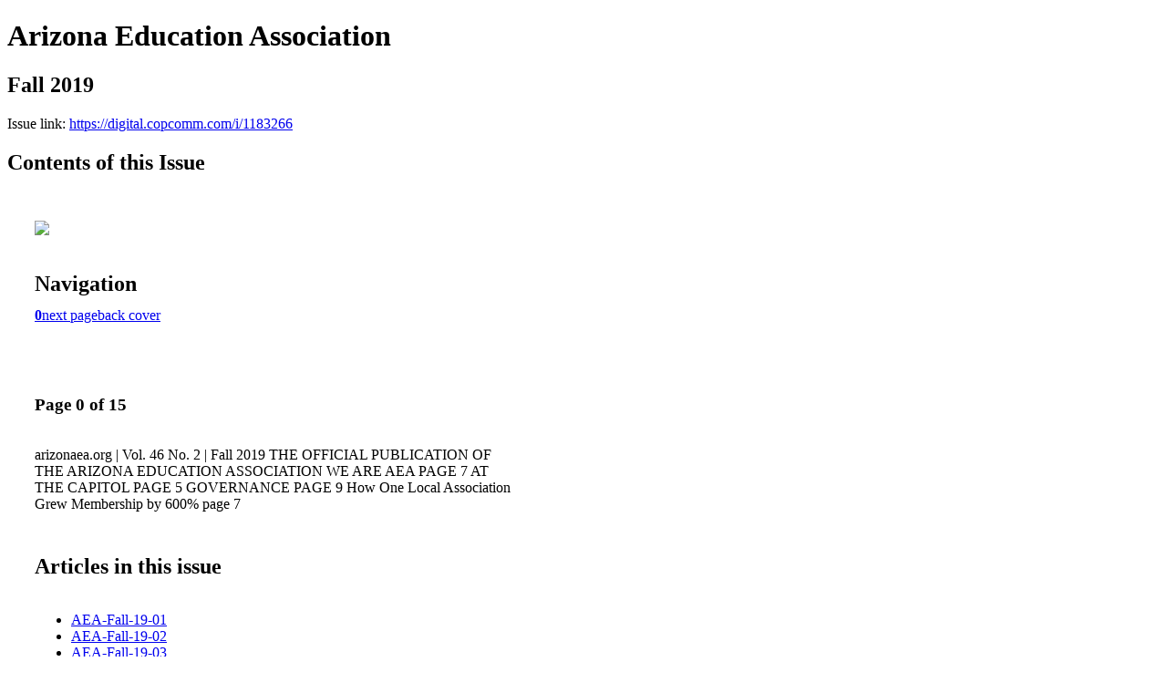

--- FILE ---
content_type: text/html; charset=UTF-8
request_url: https://digital.copcomm.com/i/1183266-fall-2019
body_size: 4483
content:
<!DOCTYPE html PUBLIC "-//W3C//DTD XHTML 1.0 Transitional//EN" "http://www.w3.org/TR/xhtml1/DTD/xhtml1-transitional.dtd">

<html xmlns="http://www.w3.org/1999/xhtml" xml:lang="en" lang="en" xmlns:og="http://ogp.me/ns#" xmlns:fb="https://www.facebook.com/2008/fbml">
    	<head>
                    <link rel="icon" href="" type="image/x-icon"/>
            		<meta charset="utf-8">
				<meta name="description" content="" />
		<meta name="keywords" content="" />
		
		
		<title>Arizona Education Association - Fall 2019</title>
		
		<meta itemprop="image" content="https://content.cdntwrk.com/files/aT0xMTgzMjY2JnA9MCZ2PTEmY21kPXYmc2lnPTViOGM2MDFmNDA1MDRmZmRhY2E4OTdmNDExYzQyNjBj/-w-450-80.jpg"><meta property="og:image" content="https://content.cdntwrk.com/files/aT0xMTgzMjY2JnA9MCZ2PTEmY21kPXYmc2lnPTViOGM2MDFmNDA1MDRmZmRhY2E4OTdmNDExYzQyNjBj/-w-450-80.jpg"/>	</head>

	<body>
	    <h1>Arizona Education Association</h1>
<h2>Fall 2019</h2>

<p></p>
<p>Issue link: <a href="https://digital.copcomm.com/i/1183266">https://digital.copcomm.com/i/1183266</a></p>

<h2>Contents of this Issue</h2>
<div style='float:left;clear:none;margin:30px;width:960px;'><div class='issue-img-wrapper'><img id='issue-img-2' src='https://content.cdntwrk.com/files/aT0xMTgzMjY2JnA9MCZ2PTEmY21kPXYmc2lnPTViOGM2MDFmNDA1MDRmZmRhY2E4OTdmNDExYzQyNjBj/-w-450-80.jpg'/></div><h2 style="clear:both;padding-top:20px;margin-bottom:12px;text-align:left">Navigation</h2><div class='btn-group' id='navigation'><a class='btn active' href='#'><strong>0</strong></a><a rel="next" class="btn" title="Arizona Education Association - Fall 2019 page 1" href="https://digital.copcomm.com/i/1183266/1">next page</a><a class="btn" title="Arizona Education Association - Fall 2019 page 15" href="https://digital.copcomm.com/i/1183266/15">back cover</a></div></div><div style='float:left;clear:none;text-align:left;margin:30px;width:550px'><h3> Page 0 of 15</h3><p><div style="max-height:300px;overflow-x:hidden;margin-bottom:30px;padding-right:20px;"><p>arizonaea.org | Vol. 46 No. 2 | Fall 2019

THE OFFICIAL PUBLICATION OF THE ARIZONA EDUCATION ASSOCIATION

WE ARE AEA
PAGE 7
AT THE CAPITOL
PAGE 5
GOVERNANCE
PAGE 9

How One Local

Association Grew

Membership by 600%
page 7</p></div><h2>Articles in this issue</h2><div style="max-height:200px;overflow-x:hidden;margin-bottom:30px;padding-right:20px;"><ul class='nav'>		<li><a href="https://digital.copcomm.com/i/1183266/0" title="Read article: AEA-Fall-19-01">AEA-Fall-19-01</a></li>
			<li><a href="https://digital.copcomm.com/i/1183266/1" title="Read article: AEA-Fall-19-02">AEA-Fall-19-02</a></li>
			<li><a href="https://digital.copcomm.com/i/1183266/2" title="Read article: AEA-Fall-19-03">AEA-Fall-19-03</a></li>
			<li><a href="https://digital.copcomm.com/i/1183266/3" title="Read article: AEA-Fall-19-04">AEA-Fall-19-04</a></li>
			<li><a href="https://digital.copcomm.com/i/1183266/4" title="Read article: AEA-Fall-19-05">AEA-Fall-19-05</a></li>
			<li><a href="https://digital.copcomm.com/i/1183266/5" title="Read article: AEA-Fall-19-06">AEA-Fall-19-06</a></li>
			<li><a href="https://digital.copcomm.com/i/1183266/6" title="Read article: AEA-Fall-19-07">AEA-Fall-19-07</a></li>
			<li><a href="https://digital.copcomm.com/i/1183266/7" title="Read article: AEA-Fall-19-08">AEA-Fall-19-08</a></li>
			<li><a href="https://digital.copcomm.com/i/1183266/8" title="Read article: AEA-Fall-19-09">AEA-Fall-19-09</a></li>
			<li><a href="https://digital.copcomm.com/i/1183266/9" title="Read article: AEA-Fall-19-10">AEA-Fall-19-10</a></li>
			<li><a href="https://digital.copcomm.com/i/1183266/10" title="Read article: AEA-Fall-19-11">AEA-Fall-19-11</a></li>
			<li><a href="https://digital.copcomm.com/i/1183266/11" title="Read article: AEA-Fall-19-12">AEA-Fall-19-12</a></li>
			<li><a href="https://digital.copcomm.com/i/1183266/12" title="Read article: AEA-Fall-19-13">AEA-Fall-19-13</a></li>
			<li><a href="https://digital.copcomm.com/i/1183266/13" title="Read article: AEA-Fall-19-14">AEA-Fall-19-14</a></li>
			<li><a href="https://digital.copcomm.com/i/1183266/14" title="Read article: AEA-Fall-19-15">AEA-Fall-19-15</a></li>
			<li><a href="https://digital.copcomm.com/i/1183266/15" title="Read article: AEA-Fall-19-16">AEA-Fall-19-16</a></li>
	</ul></div><h2>Links on this page</h2><ul><li><a href='http://arizonaea.org' title=''>http://arizonaea.org</a></ul><h2>Archives of this issue</h2><a href='https://digital.copcomm.com/read/archives/i/10591/1183266'>view archives of Arizona Education Association - Fall 2019</a></div><div class='clr'></div>	</body>
</html>
